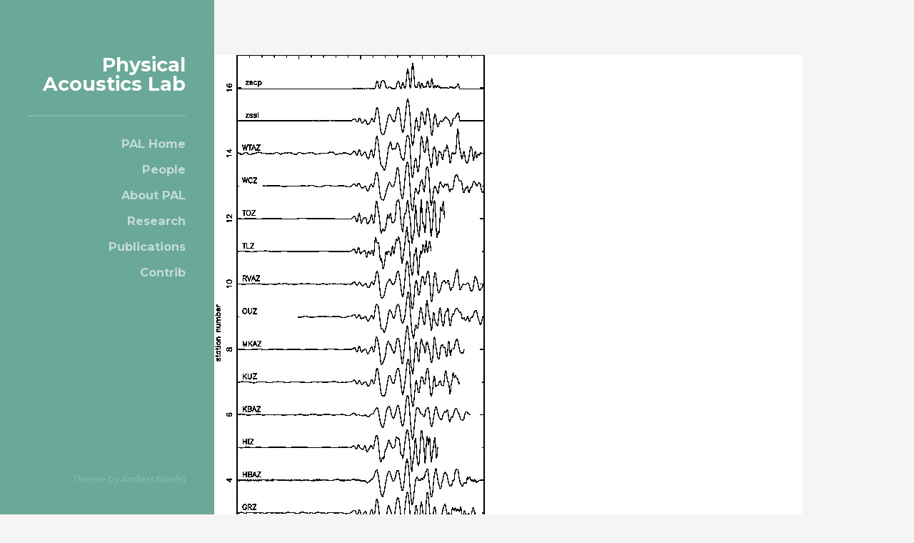

--- FILE ---
content_type: text/css
request_url: https://pal.auckland.ac.nz/wp-content/themes/rams/style.css?ver=6.9
body_size: 9235
content:
/*---------------------------------------------------------------------------------

	Theme Name: Rams
    Text Domain: rams
	Theme URI: http://www.andersnoren.se/teman/rams-wordpress-theme/
	Version: 1.15
	Description: A clean, minimalist and responsive theme for bloggers. Features responsive and retina-ready design, support for the gallery and quote post formats, custom accent color support, Jetpack infinite scroll integration, editor styles and translation ready code. Included translation: Swedish/svenska. Demo: http://www.andersnoren.se/themes/rams/
	Tags: blog, two-columns, left-sidebar, custom-colors, custom-menu, editor-style, featured-images, post-formats, sticky-post, theme-options, threaded-comments, translation-ready
	Author: Anders Norén
	Author URI: http://www.andersnoren.se
	License: GNU General Public License version 2.0
	License URI: http://www.gnu.org/licenses/gpl-2.0.html
	
	All files, unless otherwise stated, are released under the GNU General Public License
	version 2.0 (http://www.gnu.org/licenses/gpl-2.0.html)

-----------------------------------------------------------------------------------

	0.	CSS Reset & Clearfix
	1.	Document Setup
	2.  Structure
	3.	Header
	4.	Blog
	5.	Post Formats
	6.  Single Post
	7.	Post Content
	8.	Comments
	9.	Respond
	10.	Pagination
	11. Responsive

----------------------------------------------------------------------------------- */


/* -------------------------------------------------------------------------------- */
/*	0. CSS Reset
/* -------------------------------------------------------------------------------- */

html, body { margin:0; padding:0;}

h1, h2, h3, h4, h5, h6, p, blockquote, address, big, cite, code, em, font, img, small, strike, sub, sup, li, ol, ul, fieldset, form, label, legend, button, table, caption, tr, th, td {
	margin: 0;
	padding: 0;
	border: 0;
	font-weight: normal;
	font-style: normal;
	font-size: 100%;
	line-height: 1;
	font-family: inherit;
	text-align: left;
}

table {
	border-collapse: collapse;
	border-spacing: 0;
}

ol, ul {
	list-style: none;
}

blockquote:before, blockquote:after {
	content: "";
}

a { outline: none; }

input[type=search] {
   -moz-appearance: none;
   -webkit-appearance: none;
}

input[type="search"]::-webkit-search-decoration,
input[type="search"]::-webkit-search-cancel-button,
input[type="search"]::-webkit-search-results-button,
input[type="search"]::-webkit-search-results-decoration {
  display: none;
}


/* -------------------------------------------------------------------------------- */
/*	1. Document setup
/* -------------------------------------------------------------------------------- */


body {
	margin: 0;
	padding: 0;
	border: none;
	color: #333;
	background: #f5f5f5;
	font-family: 'Montserrat', sans-serif;
	font-size: 18px;
	-webkit-text-size-adjust: 100%;
	position: relative;
}

body * { -webkit-font-smoothing: antialiased; }

body a {
	color: #6AA897;
	text-decoration: none;
}

body a:hover {
	color: #6AA897;
	text-decoration: none;
}

* { 
	-webkit-box-sizing: border-box; 
	-moz-box-sizing: border-box; 
	box-sizing: border-box; 
}

img {
	max-width: 100%;
	height: auto;
}

.hidden { display: none; }
.ninja { visibility: hidden; }
.clear { clear: both; }
.left { float: left; }
.right { float: right; }

.fleft { float: left; }
.fright { float: right; }

::selection {
	background: #222;
	color: #FFF;
}

::-webkit-input-placeholder { color: #A9A9A9; }
:-ms-input-placeholder { color: #A9A9A9; }


/* Transitions --------------------------------------- */


body a {
	-webkit-transition: all 0.1s ease-in-out;
	-moz-transition: all 0.1s ease-in-out;
	-ms-transition: all 0.1s ease-in-out;
	-o-transition: all 0.1s ease-in-out;
	transition: all 0.1s ease-in-out;
}

.post-title a,
.format-standard .featured-media a img,
.flex-direction-nav a,
.post-quote,
#infinite-handle span,
.comment-form input,
.comment-form textarea,
.post-content input[type="submit"],
.post-content input[type="reset"],
.post-content input[type="button"],
.post-nav a,
.post-content a.more-link {
	-webkit-transition: all 0.2s ease-in-out;
	-moz-transition: all 0.2s ease-in-out;
	-ms-transition: all 0.2s ease-in-out;
	-o-transition: all 0.2s ease-in-out;
	transition: all 0.2s ease-in-out;
}

.header .blog-title,
.post-meta-toggle,
.post-meta-toggle p,
.post-meta-toggle .bar,
.nav-toggle .bar,
.nav-toggle p {
	-webkit-transition: all 0.4s ease-in-out;
	-moz-transition: all 0.4s ease-in-out;
	-ms-transition: all 0.4s ease-in-out;
	-o-transition: all 0.4s ease-in-out;
	transition: all 0.4s ease-in-out;
}


/* Screen Reader Text --------------------------------------- */


.screen-reader-text {
	clip: rect(1px, 1px, 1px, 1px);
	position: absolute !important;
	height: 1px;
	width: 1px;
	overflow: hidden;
}

.screen-reader-text:focus {
	background-color: #f1f1f1;
	border-radius: 3px;
	box-shadow: 0 0 2px 2px rgba( 0, 0, 0, 0.6);
	clip: auto !important;
	color: #21759b;
	display: block;
	font-size: 14px;
	font-size: 0.875rem;
	font-weight: bold;
	height: auto;
	left: 5px;
	line-height: normal;
	padding: 15px 23px 14px;
	text-decoration: none;
	top: 5px;
	width: auto;
	z-index: 100000; /* Above WP toolbar. */
}


/* -------------------------------------------------------------------------------- */
/*	2.	Structure
/* -------------------------------------------------------------------------------- */


.sidebar {
	width: 300px;
	padding: 6% 40px;
	position: fixed;
	top: 0;
	left: 0;
	bottom: 0;
}

.wrapper { margin: 6% 0 6% 300px; }

.wrapper-inner {
	width: 800px;
	max-width: 84%;
	margin: 0 auto;
}


/* Sections --------------------------------------- */


.bg-light { background: #fafafa; }
.bg-dark { background: #444; }
.bg-mint { background: #6AA897; }


/* Gridiriffic --------------------------------------- */


.one-half,
.one-third,
.two-thirds { 
	float: left; 
	margin-left: 5%;
}

.one-half { width: 47.5%; }
.one-third { width: 30%; }
.two-thirds { width: 65%; }

.one-half:first-child,
.one-third:first-child,
.two-thirds:first-child { 
	margin-left: 0;
}


/* -------------------------------------------------------------------------------- */
/*	3.	Header
/* -------------------------------------------------------------------------------- */


.blog-title { 
	font-size: 1.5em;
	line-height: 1;
	font-weight: 700;
	text-align: right;
}

.blog-title:after {
	content: "";
	display: block;
	width: 100%;
	height: 2px;
	margin: 30px 0;
	background: #fff;
	background: rgba( 255, 255, 255, 0.2 );
}

.blog-title a { color: #fff; }
.blog-title a:hover { color: #fff; }


/* Main menu --------------------------------------- */


.main-menu li { 
	position: relative;
	text-align: right;
	margin-top: 20px;
}

.main-menu > li:first-child { margin-top: 0; }

.main-menu .sub-menu { margin-right: 20px; }

.main-menu a {
	display: block;
	font-size: 0.9em;
	font-weight: 700;
	color: #fff;
	color: rgba( 255, 255, 255, 0.6 );
}

.main-menu a:hover,
.main-menu .current_menu_item > a,
.main-menu .current_page_item > a { color: #fff; }


/* Credits --------------------------------------- */


.credits {
	font-size: 13px;
	color: #fff;
	color: rgba( 255, 255, 255, 0.25 );
	position: absolute;
	bottom: 6%;
	right: 40px;
}

.credits a { 
	color: #fff;
	color: rgba( 255, 255, 255, 0.3 ); 
}

.credits a:hover { color: #fff; }

img#wpstats { display: none !important } /* silly wp stats */


/* -------------------------------------------------------------------------------- */
/*	4.	Blog
/* -------------------------------------------------------------------------------- */


.post,
.posts .page,
.single-attachment .attachment { 
	background: #fff; 
}

.posts .post,
.posts .page {
	margin-bottom: 10%;
}

.sticky .is-sticky { display: inline; }

.post-inner { padding: 8%; }


/* Featured media --------------------------------------- */


.featured-media img { display: block; }

.featured-media a { display: block; }

.format-standard .featured-media a:hover img { opacity: 0.8; }


/* Post header --------------------------------------- */


.post-header { margin-bottom: 40px; }

.post-date {
	font-size: 0.9em;
	font-weight: 700;
	margin-bottom: 10px;
	color: #999;
}

.post-date a { color: #999; }
.post-date a:hover { color: #666; }

.post-date .sep {
	font-weight: 400;
	color: #ddd;
	margin: 0 5px;
}

.post-title {
	font-size: 2em;
	line-height: 120%;
	font-weight: 700;
	letter-spacing: -1px;
	word-break: break-word;
	-ms-word-break: break-word;
}

.post-title a { color: #222; }

.post-content a.more-link {
	padding: 15px 20px;
	background: #444;
	border: none;
	font-family: 'Montserrat', sans-serif;
	font-size: 0.9rem;
	font-weight: 400;
	color: #fff;
}

.post-content a.more-link:hover {
	background: #6AA897;
	color: #fff;
	text-decoration: none;
}


/* -------------------------------------------------------------------------------- */
/*	5.	Post formats
/* -------------------------------------------------------------------------------- */


/* Format gallery --------------------------------------- */


.flexslider { 
	position: relative; 
	overflow: hidden;
}

.flex-direction-nav {
	position: absolute;
	top: 50%;
	right: 0;
	left: 0;
	margin-top: -25px;
}

.flex-direction-nav a {
	display: block;
	width: 50px;
	height: 50px;
	background: #444 no-repeat center;
	background-size: auto 10px;
	position: absolute;
}

.flex-direction-nav .flex-prev { 
	left: 0; 
	background-image: url(images/icons/chevron-left_w.png);
}

.flex-direction-nav .flex-next { 
	right: 0; 
	background-image: url(images/icons/chevron-right_w.png);
}

.flex-direction-nav a:hover { background-color: #6AA897; } 

.flex-direction-nav .flex-prev:active { margin-left: -2px; }
.flex-direction-nav .flex-next:active { margin-right: -2px; }


/* Format quote --------------------------------------- */


.post.format-quote,
.post.format-quote + .post { border-top: none; }

.post-quote {
	display: block;
	background: #444;
	color: #fff;
}

.post-quote blockquote,
.post-quote blockquote p {
	font-size: 1.5rem;
	font-weight: 700;
	line-height: 150%;
}

.post-quote cite {
	font-size: 1.1rem;
	display: block;
	margin-top: 30px;
}

.post-quote cite:before { content: "— "; }

a.post-quote:hover { 
	background: #6AA897; 
	color: #fff;
}


/* -------------------------------------------------------------------------------- */
/*	6.	Single post
/* -------------------------------------------------------------------------------- */


/* Page links --------------------------------------- */


.page-links { 
	background: #eee;
	padding: 0 8%;
	font-size: 0.9em;
	color: #767676;
}

.page-links > span,
.page-links > a {
	display: inline-block;
	padding: 3.5% 4.5%;
}

.page-links span.title { 
	padding-left: 0; 
	background: none;
	color: #767676;
}

.page-links > span { 
	background: #E6E6E6; 
	color: #666; 
}

.page-links a:hover {
	background: #6AA897;
	color: #fff;
}


/* Post meta --------------------------------------- */


.post-meta-toggle { 
	display: block;
	padding: 6% 4%;
	background: #e6e6e6;
}

.post-meta-toggle-inner {
	display: block;
	text-align: center;
	margin: 0 auto;
	position: relative;
}

.post-meta-toggle p,
.post-meta-toggle .bars {
	vertical-align: middle;
}

.post-meta-toggle p {
	display: inline-block;
	margin-left: 4px;
	color: #666;
	font-size: 14px;
	line-height: 11px;
	font-weight: 700;
	text-transform: uppercase;
}

.post-meta-toggle .bars {
	display: inline-block;
	height: 10px;
	width: 15px;
	position: relative;
}

.post-meta-toggle .bar {
	width: 15px;
	height: 2px;
	background: #666;
	position: absolute;
	left: 0;
	top: 0;
}

.post-meta-toggle .bar:nth-child(2) { top: 4px; }
.post-meta-toggle .bar:nth-child(3) { top: 8px; }

.post-meta-toggle:hover { cursor: pointer; }

/* active state */

.post-meta-toggle.active { background: #555; }

.post-meta-toggle.active p { color: #fff; }
.post-meta-toggle.active .bar { background: #fff; }

.post-meta-toggle.active .bar:nth-child(1),
.post-meta-toggle.active .bar:nth-child(3) { top: 4px; }

.post-meta-toggle.active .bar:nth-child(2) { 
	-ms-filter: "progid:DXImageTransform.Microsoft.Alpha(Opacity=0)";
	filter: alpha(opacity=0);
	opacity: 0; 
}

.post-meta-toggle.active .bar:nth-child(1) {
	-webkit-transform: rotate(45deg); 
	-moz-transform: rotate(45deg);  
	-ms-transform: rotate(45deg);  
	-o-transform: rotate(45deg);  
	transform: rotate(45deg); 
}

.post-meta-toggle.active .bar:nth-child(3) { 
	-webkit-transform: rotate(-45deg); 
	-moz-transform: rotate(-45deg);  
	-ms-transform: rotate(-45deg);  
	-o-transform: rotate(-45deg);  
	transform: rotate(-45deg); 
}
/* post meta inner */


.no-js .post-meta-toggle { display: none; }
.no-js .post-meta-inner { display: block; }

.post-meta-inner { 
	display: none; 
	background: #444;
	padding: 8%;
	font-size: 0.95em;
	text-align: center;
	color: #fff;
}

.post-meta-inner a { color: #fff; }
.post-meta-inner a:hover { color: #6AA897; }

.post-meta-inner p {
	display: inline-block;
	width: 46%;
	margin: 20px 5% 20px 0;
	vertical-align: top;
	text-align: center;
	line-height: 130%;
}

.post-meta-inner p:nth-child(2n),
.post-meta-inner p:last-child { margin-right: 0; }

.post-meta-inner p strong { 
	display: block; 
	margin-bottom: 4px;
	font-size: 0.8em;
	font-weight: 700;
	text-transform: uppercase;
	color: #999;
	text-align: center;
}


/* Post navigation --------------------------------------- */


.post-nav { 
	padding-top: 20px;
	border-top: 2px solid #555; 
	margin-top: 20px;
}


/* -------------------------------------------------------------------------------- */
/*	7.	Post content
/* -------------------------------------------------------------------------------- */


.post-content {
	font-family: 'Crimson Text', 'Times New Roman', 'Times', serif;
	font-size: 1.25em;
	color: #444;
}

.post-content a { border-bottom: 1px solid #eee; }
.post-content a:hover { border-bottom-color: #6AA897; }

.post-content p,
.post-content blockquote,
.post-content ul,
.post-content ol,
.post-content li,
.post-content address,
.post-content dl,
.post-content pre {
	line-height: 160%;
	margin-bottom: 1.3em;
}

.post-content > *:first-child { margin-top: 0; }
.post-content *:last-child { margin-bottom: 0; }

.post-content h1, .post-content h2, .post-content h3, .post-content h4, .post-content h5, .post-content h6 {
	margin: 50px 0 20px;
	font-family: 'Montserrat', sans-serif;
	line-height: 120%;
	font-weight: 700;
	color: #333;
}

.post-content h1 { font-size: 1.75em; }
.post-content h2 { font-size: 1.5em; }
.post-content h3 { font-size: 1.25em; }

.post-content h4 { 
	font-size: 1.1em; 
	font-weight: 400;
}

.post-content h5 { 
	font-size: 1em; 
	font-weight: 400;
}

.post-content h6 {
	font-size: 0.8em;
	font-weight: 700;
	color: #666;
	text-transform: uppercase;
	margin-bottom: 10px;
}

.post-content h1+h1, .post-content h1+h2, .post-content h1+h3, .post-content h1+h4, .post-content h1+h5, .post-content h1+h6,
.post-content h2+h1, .post-content h2+h2, .post-content h2+h3, .post-content h2+h4, .post-content h2+h5, .post-content h2+h6,
.post-content h3+h1, .post-content h3+h2, .post-content h3+h3, .post-content h3+h4, .post-content h3+h5, .post-content h3+h6,
.post-content h4+h1, .post-content h4+h2, .post-content h4+h3, .post-content h4+h4, .post-content h4+h5, .post-content h4+h6,
.post-content h5+h1, .post-content h5+h2, .post-content h5+h3, .post-content h5+h4, .post-content h5+h5, .post-content h5+h6,
.post-content h6+h1, .post-content h6+h2, .post-content h6+h3, .post-content h6+h4, .post-content h6+h5, .post-content h6+h6 {
	margin-top: 20px;
}

.post-content blockquote {
	padding: 30px 30px 30px 90px;
	background: #F6F6F6;
	background: rgba( 0, 0, 0, 0.05 );
	position: relative;
}

.post-content blockquote:before {
	content: '”';
	display: block;
	width: 90px;
	font-family: 'Georgia', 'Times New Roman', serif;
	font-size: 72px;
	line-height: 72px;
	font-weight: 700;
	color: #AAA;
	text-align: center;
	-webkit-font-smoothing: antialiased;
	position: absolute;
	top: 32px;
	left: 0px;
}

.post-content blockquote p { 
	color: #666;
	font-style: italic;
}

.post-content cite {
	font-family: 'Montserrat', sans-serif;
	font-size: 0.9rem;
	font-weight: 700;
	line-height: 140%;
	text-transform: uppercase;
	letter-spacing: 1px;
}

.post-content cite:before { content: "— "; }

.post-content blockquote cite {
	display: block;
	margin-top: 25px;
}

.post-content blockquote cite em { font-style: italic; font-weight: bold; }

em, q {  font-style: italic;  }

.post-content strong em,
.post-content em strong {
	font-weight: bold;
	font-style: italic;
}

.post-content big { font-size: 1.25em; }

abbr, acronym { cursor: help; }

.post-content code, 
.post-content kbd,
.post-content pre,
.post-content tt {
	font-size: 15px;
	background: #EEE;
	font-family: Menlo, Monaco, monospace;
}

.post-content kbd,
.post-content code,
.post-content tt {
	padding: 5px;
	border-radius: 3px;
}

.post-content dl { line-height: 160%; }

.post-content dl dt { 
	font-size: 0.8em;
	font-weight: 700; 
	text-transform: uppercase;
	letter-spacing: 1px;
}

.post-content dd + dt { margin-top: 0.5em; }

.post-content hr {
	display: block;
	width: 96px;
	height: 3px;
	background: #ddd;
	background: rgba( 0, 0, 0, 0.1 );
	margin: 40px auto;
	border: none;
}

.post-content ul,
.post-content ol {
	margin-left: 2em;
}

.post-content ul { list-style: disc; }
.post-content ul ul { list-style: circle; }
.post-content ul ul ul { list-style: square; }

.post-content ol { list-style: decimal; }
.post-content ol ol { list-style: lower-alpha; }
.post-content ol ol ol { list-style: lower-roman; }

.post-content ul ul,
.post-content ul ol,
.post-content ol ul,
.post-content ol ol {
	margin-bottom: 0;
}

.post-content li ul li:first-child,
.post-content li ol li:first-child { margin-top: 0.5em; }

.post-content li { margin-bottom: 0.75em; }

.post-content ol > li:last-child,
.post-content ul > li:last-child {
	margin-bottom: 0;
}

.post-content address {
	padding: 3% 3.5%;
	background: #f1f1f1;
	font-family: 'Montserrat', sans-serif;
	font-size: 0.85em;
	line-height: 200%;
	font-weight: 400;
	color: #666;
	text-transform: uppercase;
	letter-spacing: 1px;
}

.post-content pre {
	white-space: pre-wrap;       /* css-3 */
	white-space: -moz-pre-wrap;  /* Mozilla, since 1999 */
	white-space: -pre-wrap;      /* Opera 4-6 */
	white-space: -o-pre-wrap;    /* Opera 7 */
	word-wrap: break-word;       /* Internet Explorer 5.5+ */
	line-height: 140%;
	padding: 2% 2.5%;
	background: #FAFAFA;
	border: 1px solid #DDD;
	color: #333;
	font-size: 0.7em;
}

.post-content abbr,
.post-content acronym { 
	border-bottom: 1px dashed #ccc; 
}


/* Post media --------------------------------------- */


.wp-caption,
.post-content img {
	max-width: 100%;
}

.alignnone,
.alignleft,
.alignright,
.aligncenter { 
	display: block; 
	max-width: 100%;
}

.post-content .alignleft,
.post-content .alignright {
	margin-bottom: 1em;
	max-width: 45%;
}

.post-content .wp-caption { margin-bottom: 1em; }

.post-content .wp-caption img { display: block; }

.post-content .wp-caption .alignleft,
.post-content .wp-caption .alignright {
	margin-bottom: 0;
}

.post-content .alignleft {
	float: left;
	margin-right: 1.5em;
}

.post-content .alignright {
	float: right;
	margin-left: 1.5em;
}

.post-content .aligncenter,
.post-content .aligncenter img {
	display: block;
	margin-left: auto;
	margin-right: auto;
}

.post-content .wp-caption-text,
.post-content .gallery-caption {
	padding-top: 15px;
	font-size: 18px;
	font-style: italic;
	color: #666;
	text-align: center;
}

.post-content .gallery-caption {
	font-size: 16px;
	line-height: 24px;
}

/* jetpack tiled gallery */

.tiled-gallery .tiled-gallery-caption {
	font-family: 'Montserrat', sans-serif;
	text-align: center;
	font-weight: 700;
	text-transform: uppercase;
	color: #666;
	padding: 10px;
}


/* Tables --------------------------------------- */


.post-content table {
	border-collapse: collapse;
    border-spacing: 0;
    empty-cells: show;
	font-family: 'Montserrat', sans-serif;
    font-size: 0.95rem;
    width: 100%;
}

.post-content th,
.post-content td {
	padding: 2%;
	margin: 0;
	overflow: visible;
	line-height: 120%;
	border-bottom: 1px solid #eee;
}

.post-content tr:last-child td { border-bottom: none; }

.post-content caption {
	color: #444;
	text-align: center;
	padding: 2%;
}

.post-content thead {
	vertical-align: bottom;
	white-space: nowrap;
}

.post-content th {
	font-size: 1rem;
	font-weight: 700;
}

.post-content table tbody > tr:nth-child(odd) > td { 
	background: #f9f9f9; 
}


/* Forms --------------------------------------- */


.post-content fieldset {
	padding: 25px;
	border: 2px solid #eee;
	margin-bottom: 1em;
}

.post-content fieldset legend {
	font-family: 'Montserrat', sans-serif;
	font-size: 0.9rem;
	line-height: 1;
	font-weight: 600;
	text-transform: uppercase;
	letter-spacing: 1px;
	color: #666;
	padding: 10px 12px;
	background: #666;
	color: #fff;
}

.post-content label {
	font-family: 'Montserrat', sans-serif;
	font-size: 0.9rem;
	font-weight: 600;
	text-transform: uppercase;
	letter-spacing: 1px;
	color: #666;
}

.post-content input { font-family: 'Montserrat', sans-serif; }

.post-content input[type="file"] {
	padding: 12px;
	background: #fdfdfd;
	border: 1px solid #eee;
	border-radius: 3px;
}

.post-content input[type="text"],
.post-content input[type="email"],
.post-content input[type="tel"],
.post-content input[type="url"],
.post-content input[type="password"],
.post-content input[type="search"],
.post-content textarea {
	width: 100%;
	padding: 20px;
	font-family: 'Montserrat', sans-serif;
	font-size: 0.8em;
	border: none;
	color: #444;
	border: 2px solid #eee;
	background: #fdfdfd;
	-webkit-transition: background 0.2s ease-in-out;
	-moz-transition: background 0.2s ease-in-out;
	-ms-transition: background 0.2s ease-in-out;
	-o-transition: background 0.2s ease-in-out;
	transition: background 0.2s ease-in-out;
	-webkit-appearance: none;
	border-radius: 0;
}

.post-content textarea { 
	height: 180px; 
	line-height: 140%;
}

.post-content input[type="text"]:focus,
.post-content input[type="email"]:focus,
.post-content input[type="tel"]:focus,
.post-content input[type="url"]:focus,
.post-content input[type="password"]:focus,
.post-content input[type="search"]:focus,
.post-content textarea:focus {
	background: #666;
	color: #fff;
	outline: none;
}

.post-content input[type="submit"],
.post-content input[type="reset"],
.post-content input[type="button"] {
	padding: 12px 16px;
	margin: 0;
	border: none;
	background: #444;
	color: #fff;
	font-size: 0.9rem;
	-webkit-appearance: none;
	border-radius: 0;
}

.post-content input[type="submit"] + input[type="reset"],
.post-content input[type="submit"] + input[type="reset"],
.post-content input[type="reset"] + input[type="submit"],
.post-content input[type="reset"] + input[type="button"],
.post-content input[type="button"] + input[type="button"],
.post-content input[type="button"] + input[type="reset"],
.post-content input[type="button"] + input[type="submit"] {
	margin-left: 8px;
}

.post-content input[type="submit"]:hover,
.post-content input[type="reset"]:hover,
.post-content input[type="button"]:hover {
	cursor: pointer;
	background: #6AA897;
	color: #fff;
}

.post-content input[type="submit"]:focus,
.post-content input[type="submit"]:active {
	outline: none;
}


/* -------------------------------------------------------------------------------- */
/*	8.	Comments
/* -------------------------------------------------------------------------------- */


.comments,
.comment-respond { 
	padding: 8%; 
	background: #fff;
}

.comment-respond { margin-top: 8%; }

.comments-title-container {
	margin: 8% 0;
	position: relative;
}

.comments-title {
	font-size: 1.75em;
	font-weight: 700;
}

.comments-subtitle {
	position: absolute;
	right: 0;
	bottom: 0px;
}

.comments-subtitle a:hover { text-decoration: underline; }


/* Comment --------------------------------------- */


.commentlist .children { margin-left: 8%; }

div.comment {
	margin-top: 40px;
	border-top: 2px solid #eee;
	padding-top: 40px;
	position: relative;
}

li.comment { position: relative; }

.commentlist > li.comment:first-child > div.comment:first-child { 
	margin: 0;
	border: none;
	padding: 0;
}

.comment .avatar-container {
	display: block;
	width: 60px;
	position: absolute;
	left: 0;
}

.comment .avatar {
	display: block;
	width: 100%;
	height: auto;
	border-radius: 999px;
	position: relative;
	z-index: 2;
}

.bypostauthor > .comment .avatar { border: 4px solid #6AA897; }

.comment-inner { margin-left: 80px; }


/* comment header */


.comment-header { 
	padding: 8px 0 20px;
	position: relative;
}

.comment-header h4 {
	font-size: 1em;
	font-weight: 700;
}

.comment-header h4 a { color: #333; }
.comment-header h4 a:hover { color: #6AA897; }

.comment-date { 
	margin-top: 6px; 
	font-size: 0.9em;
}
.comment-date a { color: #999; }
.comment-date a:hover { color: #666; }


/* comment content */


.comment-content p,
.comment-content blockquote,
.comment-content li,
.comment-content address,
.comment-content dl,
.comment-content .wp-caption,
.comment-content pre {
	line-height: 150%;
}


/* comment actions */


.comment-actions {
	margin-top: 20px;
	font-size: 0.9em;
}

.comment-actions a { color: #999; }
.comment-actions a:hover { color: #6AA897; }

.comment-actions p { display: inline-block; }


.comment-actions p + p:before {
	content: "/";
	display: inline-block;
	margin: 0 10px 0 7px;
	color: #ddd;
}


/* Comment navigation --------------------------------------- */


.comments-nav {
	margin-top: 40px;
	border-top: 2px solid #eee;
	padding-top: 40px;
	font-size: 0.9em;
}

.comments-nav a { color: #999; }
.comments-nav a:hover { color: #6AA897; }


/* -------------------------------------------------------------------------------- */
/*	9.	Respond
/* -------------------------------------------------------------------------------- */


.commentlist .comment-respond { 
	padding: 40px 0 0; 
	border-top: 2px solid #eee;
	margin-top: 40px;
}

.comment-reply-title {
	font-size: 1.75em;
	font-weight: 700;
	margin-bottom: 40px;
}

#cancel-comment-reply-link {
	font-size: 1rem;
	font-weight: 700;
	margin-left: 5px;
}

#cancel-comment-reply-link:hover { text-decoration: underline; }

.comment-form p.logged-in-as {
	margin: -25px 0 40px;
	color: #999;
}

.comment-form p.logged-in-as a { color: #999; }

.comment-form p.logged-in-as a:hover { 
	color: #6AA897; 
	text-decoration: none;
}


/* no comments */


.no-comments {
	margin-top: 10%;
	text-align: center;
	color: #999;
}


/* Comment form --------------------------------------- */


.comment-form p { margin-bottom: 30px; }
.comment-form .form-submit { margin-bottom: 0; }

.comment-form-author, 
.comment-form-email {
	display: inline-block;
	width: 47.5%;
	float: left;
}

.comment-form-author { margin-right: 5%; }

.comment-form label {
	display: block;
	margin-bottom: 5px;
	font-size: 14px;
	font-weight: 700;
	text-transform: uppercase;
	color: #767676;
}

.comment-form label .required {
	margin-left: 2px;
	color: red; 
}

.comment-form input[type="text"],
.comment-form input[type="email"],
.comment-form input[type="url"],
.comment-form textarea {
	display: block;
	width: 100%;
	padding: 20px;
	margin: 0;
	border: 2px solid #ddd;
	background: #fdfdfd;
	font-family: 'Montserrat', sans-serif;
	font-size: 0.95em;
	color: #666;
	-webkit-appearance: none;
	border-radius: 0;
}

.comment-form textarea { height: 200px; }

.comment-form input[type="text"]:focus,
.comment-form input[type="email"]:focus,
.comment-form input[type="url"]:focus,
.comment-form textarea:focus {
	outline: none;
	border-color: #ccc;
}

.comment-form input[type="submit"] {
	padding: 16px 20px;
	margin: 0;
	border: none;
	background: #444;
	font-family: 'Montserrat', sans-serif;
	font-size: 0.9em;
	color: #fff;
	-webkit-appearance: none;
	border-radius: 0;
}

.comment-form input[type="submit"]:hover,
.comment-form input[type="submit"]:focus {
	background: #6AA897;
	outline: none;
}

.comment-form input[type="submit"]:hover { cursor: pointer; }


.comment-form p.comment-subscription-form { margin: 30px 0 0; }
.comment-form p.comment-subscription-form + p.comment-subscription-form { margin: 10px 0 0; }
.comment-subscription-form label { font-size: 12px; }


/* -------------------------------------------------------------------------------- */
/*	10.	Pagination
/* -------------------------------------------------------------------------------- */


/* Archive navigation --------------------------------------- */


.infinite-scroll .archive-nav { display: none; }

.archive-nav a { color: #666; }

.archive-nav a:hover { color: #6AA897; }

.archive-nav-newer { float: left; }
.archive-nav-older { float: right; }


/* Jetpack infinite scroll --------------------------------------- */


#infinite-handle { text-align: center; }

#infinite-handle span {
	display: inline-block;
	padding: 16px 20px;
	background: #444;
	border-radius: 0;
	font-size: 0.8em;
	color: #fff;
}

#infinite-handle span:hover { background: #6AA897; }

.infinite-loader .spinner {
	display: block;
	margin: 0 auto;
}


/* Page title --------------------------------------- */


.page-title { margin-bottom: 40px; }

.page-title h4 {
	text-align: center;
	color: #666;
}

.page-title span { color: #999; }


/* -------------------------------------------------------------------------------- */
/*	11.	Responsive
/* -------------------------------------------------------------------------------- */


@media (max-width: 1100px) {

	/* structure */
	
	.sidebar {
		width: 250px;
		padding: 6% 25px;
	}
	
	.wrapper { margin-left: 250px; }

}


@media (max-width: 930px) {
	
	
	/* structure */
	
	.sidebar {
		width: 100%;
		padding: 30px 0;
		position: relative;
		top: auto;
		right: auto;
		bottom: auto;
	}
	
	.sidebar-inner { 
		width: auto;
		max-width: 86%; 
		margin: 0 auto;
	}
	
	.wrapper-inner {
		max-width: none;
		margin: 0;
		width: auto;
	}
	
	.wrapper { margin: 7%; }
	
	
	/* header */
	
	
	.blog-title { 
		margin-right: 100px; 
		text-align: left;
	}
	
	.blog-title:after,
	.main-menu,
	.credits { display: none; }
	
	
	/* navigation */
	
	.nav-toggle { 
		display: block;
		position: absolute;
		right: 7%;
		top: 50%;
		margin-top: -5px;
	}
	
	.nav-toggle .bars {
		height: 10px;
		width: 15px;
		float: right;
		position: relative;
	}
	
	.nav-toggle .bar {
		width: 15px;
		height: 2px;
		background: #fff;
		position: absolute;
		left: 0;
		top: 0;
	}
	
	.nav-toggle .bar:nth-child(2) { top: 4px; }
	.nav-toggle .bar:nth-child(3) { top: 8px; }
	
	.nav-toggle p {
		font-size: 14px;
		line-height: 10px;
		font-weight: 700;
		text-transform: uppercase;
		text-align: right;
		color: #fff;
		float: right;
		margin-right: 8px;
	}
	
	.nav-toggle .close { display: none; }
	
	.nav-toggle:hover { cursor: pointer; }
	
	
	/* active state */
	
	
	.nav-toggle.active .bar:nth-child(1),
	.nav-toggle.active .bar:nth-child(3) { top: 4px; }
	
	.nav-toggle.active .bar:nth-child(2) { 
		-ms-filter: "progid:DXImageTransform.Microsoft.Alpha(Opacity=0)";
		filter: alpha(opacity=0);
		opacity: 0; 
	}
	
	.nav-toggle.active .bar:nth-child(1) {
		-webkit-transform: rotate(45deg); 
		-moz-transform: rotate(45deg);  
		-ms-transform: rotate(45deg);  
		-o-transform: rotate(45deg);  
		transform: rotate(45deg); 
	}
	
	.nav-toggle.active .bar:nth-child(3) { 
		-webkit-transform: rotate(-45deg); 
		-moz-transform: rotate(-45deg);  
		-ms-transform: rotate(-45deg);  
		-o-transform: rotate(-45deg);  
		transform: rotate(-45deg); 
	}
	
	.nav-toggle.active .menu { display: none; }
	.nav-toggle.active .close { display: block; }

	
	/* mobile menu */
	
	.mobile-menu { padding: 40px 7%; }
	
	.mobile-menu li { margin-top: 25px; }
	.mobile-menu > li:first-child { margin-top: 0; }
	
	.mobile-menu .sub-menu { margin-left: 25px; }
	
	.mobile-menu a {
		display: block;
		font-size: 16px;
		font-weight: 700;
		color: #bbb;
		text-transform: uppercase;
		letter-spacing: 1px;
	}
	
	.mobile-menu a:hover { color: #fff; }
	
	
}


@media (max-width: 700px) {


	/* structure */
	
	.wrapper,
	.wrapper-inner { 
		margin: 0; 
		max-width: none;
		width: auto;
	}
		
	/* header */
	
	.sidebar { padding: 25px 0; }
	
	.sidebar-inner { max-width: 90%; }
	
	/* navigation */
	
	.nav-toggle { right: 5%; }
	
	.mobile-menu { padding: 35px 5%; }
	
	.mobile-menu a { font-size: 14px; }

	/* blog */
	
	.post-header { margin-bottom: 30px; }
	
	.posts .post,
	.posts .page { margin-bottom: 0; }
	
	.post + .post { border-top: 1px solid #eee; }
		
	.post-inner,
	.archive-nav { padding: 40px 5%; }
	
	.page-links { padding: 0 5%; }
	
	.page-links > span,
	.page-links > a {
		padding: 15px 20px;
	}
	
	/* single post */
	
	.post-meta-inner { padding: 40px 5%; }
	
	/* comments */
	
	.comments-title-container { 
		padding: 35px 5%; 
		margin: 0;
		background: #fff;
		border-bottom: 2px solid #eee;
	}
	
	.comments-subtitle { 
		bottom: 37px; 
		right: 5%;
	}
	
	.comments,
	.comment-respond {
		padding: 40px 5%;
	}
	
	.comment-respond {
		margin-top: 0;
		border-top: 2px solid #eee;
	}
	
	.no-comments {  margin: 10% 0; }
	
	/* pagination */
	
	.page-title,
	#infinite-handle,
	.infinite-loader { margin: 7% 0; }


}


@media (max-width: 600px) {
	
	
	body { font-size: 16px; }
	
	/* format gallery */
	
	.flex-direction-nav { margin-top: -16px; }
	
	.flex-direction-nav a { 
		height: 32px;
		width: 32px; 
	}
	
	/* post content */
	
	.post-content h1 { font-size: 1.5em; }
	.post-content h2 { font-size: 1.25em; }
	.post-content h3 { font-size: 1.1em; }
	.post-content h4 { font-size: 1em; }
	.post-content h5 { font-size: 0.9em; }
	.post-content h6 { font-size: 0.7em; }

	.post-content input[type="text"],
	.post-content input[type="email"],
	.post-content input[type="tel"],
	.post-content input[type="url"],
	.post-content input[type="password"],
	.post-content textarea {
		padding: 13px;
		font-size: 0.8em;
	}
	
	/* comments */
	
	.comments-title,
	.comment-reply-title { font-size: 1.4em; }
	
	.comments-subtitle { bottom: 36px; }
	
	#cancel-comment-reply-link {
		margin-left: 3px;
		font-size: 0.9rem;
	}
	
	div.comment,
	.comments-nav {
		margin-top: 25px;
		padding-top: 25px;
	}
	
	.comment-inner { margin-left: 64px; }
	
	.comment > .avatar-container { width: 44px; }
	
	.comment-header { padding-top: 4px; }
	
	/* respond */
	
	.comment-reply-title { margin-bottom: 30px; }
	
	.comment-form p { margin-bottom: 20px; }
	
	.comment-form-author,
	.comment-form-email {
		float: none;
		width: 100%;
		margin-left: 0;
	}
	
	.comment-form input[type="text"], 
	.comment-form input[type="email"], 
	.comment-form input[type="url"], 
	.comment-form textarea {
		padding: 15px;
	}
	
	.comment-form textarea { height: 150px; }
	
	.comment-form input[type="submit"] {
		padding: 12px 16px;
		font-size: 0.9em;
	}
	
	
}


@media (max-width: 500px) {


	/* sidebar */
	
	.sidebar { padding: 20px 0; }
	
	.blog-title { font-size: 1.25em; }

	/* blog */
	
	.post-header { margin-bottom: 20px; }
	
	.post-title { font-size: 1.75em; }
	
	/* post formats */
	
	.post-quote blockquote,
	.post-quote blockquote p { font-size: 1.25rem; }

	/* post content */
	
	.post-content blockquote { padding: 25px; }
	
	.post-content blockquote:before { content: none; }
	
	.post-content .alignleft,
	.post-content .alignright {
		display: block;
		max-width: 100%;
		float: none;
		margin-left: auto;
		margin-right: auto;
	}
	
	.post-content .alignleft img,
	.post-content .alignright img {
		display: block;
		margin: 0 auto;
	}


}


@media ( max-width: 400px ) {
	
	
	/* single post */
	
	.post-meta-toggle { padding: 30px 4%; }
		
	.post-meta-date span { display: none; }
	
	.post-content a.more-link { padding: 12px 16px; }
	
	/* post content */
	
	.post-content p,
	.post-content blockquote,
	.post-content ul,
	.post-content ol,
	.post-content address,
	.post-content dl,
	.post-content .wp-caption,
	.post-content pre {
		line-height: 150%;
		margin-bottom: 1.2em;
	}
	
	.post-content li,
	.post-content blockquote p { line-height: 140%; }

	
}


@media ( max-width: 350px ) {
	
	
	/* comments */
	
	.comment .avatar-container { display: none; }
	
	.comment-inner { margin-left: 0; }
	
	
}